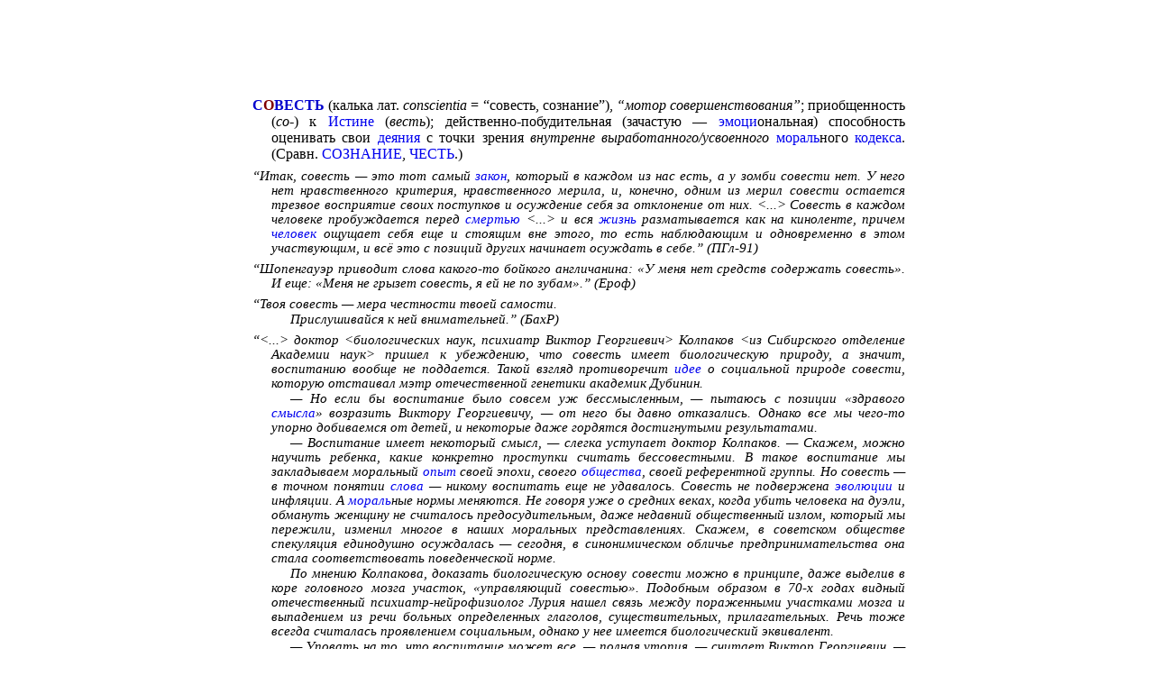

--- FILE ---
content_type: text/html; charset=UTF-8
request_url: https://taoktagon.narod.ru/sovest.htm
body_size: 4203
content:

	<script type="text/javascript">new Image().src = "//counter.yadro.ru/hit;narodadst1?r"+escape(document.referrer)+(screen&&";s"+screen.width+"*"+screen.height+"*"+(screen.colorDepth||screen.pixelDepth))+";u"+escape(document.URL)+";"+Date.now();</script>
	<script type="text/javascript">new Image().src = "//counter.yadro.ru/hit;narod_desktop_ad?r"+escape(document.referrer)+(screen&&";s"+screen.width+"*"+screen.height+"*"+(screen.colorDepth||screen.pixelDepth))+";u"+escape(document.URL)+";"+Date.now();</script><script type="text/javascript" src="//taoktagon.narod.ru/.s/src/jquery-3.3.1.min.js"></script><script type="text/javascript" src="//s255.ucoz.net/cgi/uutils.fcg?a=uSD&ca=2&ug=999&isp=0&r=0.613349039739735"></script>
<!DOCTYPE HTML PUBLIC "-//W3C//DTD HTML 4.0 Transitional//EN">
<html>
<head>
	
<meta name="author" content="Yuri Kanchukov / Юрий Канчуков">
<meta name="Description"
      content="ОКТАГОН. Категориально-понятийный словарь смыслов Школы Русской Йоги. Эзотерика.">
<meta name="Keywords"
      content="ОКТАГОН. Philosophy. Wisdom. Esoterics. Russian Yoga/Yoga. Философия. Мудрость. Эзотерика. Русская Йога/Йога. Словарь смыслов. Совесть.">
	<title>«ОКТАГОН»: Экзотерический словарь смыслов Школы Русской Йоги. СОВЕСТЬ.</title>
<META HTTP-EQUIV="CONTENT-STYLE-TYPE" CONTENT="TEXT/CSS"> 
<LINK REL=STYLESHEET TYPE=TEXT/CSS media=screen href=main.css>
</head>
<body>
<table width="720" align="center">
	<tr>
		<td>

<center><div id='__adsense' style='z-index:99999;'><script async src="//pagead2.googlesyndication.com/pagead/js/adsbygoogle.js"></script>
			<!-- HORTOP -->
			<ins class="adsbygoogle"
			style="display:inline-block;width:728px;height:90px"
			data-ad-client="ca-pub-8938856540511485"
			data-ad-slot="5660532754"></ins>
			<script>
			(adsbygoogle = window.adsbygoogle || []).push({});
			</script></div></center><p><font color=MediumBlue><b>С<font color="Maroon">О</font>ВЕСТЬ</b></font> (калька лат. <em>conscientia</em> = “совесть, сознание”), <em>“мотор совершенствования”</em>; приобщенность (<em>со-</em>) к <a href="istina.htm">Истине</a> (<em>весть</em>); действенно-побудительная (зачастую — <a href="emocii.htm">эмоци</a>ональная) способность оценивать свои <a href="deyanie.htm">деяния</a> с точки зрения <em>внутренне выработанного/усвоенного</em> <a href="moral.htm">мораль</a>ного <a href="kodeks.htm">кодекса</a>. (Сравн. <a href="soznanie.htm">СОЗНАНИЕ</a>, <a href="chest.htm">ЧЕСТЬ</a>.)</p>
<p class=cit0>“Итак, совесть — это тот самый <a href="zakon.htm">закон</a>, который в каждом из нас есть, а у зомби совести нет. У него нет нравственного критерия, нравственного мерила, и, конечно, одним из мерил совести остается трезвое восприятие своих поступков и осуждение себя за отклонение от них. &lt;...&gt; Совесть в каждом человеке пробуждается перед <a href="smert.htm">смертью</a> &lt;...&gt; и вся <a href="zhizn.htm">жизнь</a> разматывается как на киноленте, причем <a href="chelovek.htm">человек</a> ощущает себя еще и стоящим вне этого, то есть наблюдающим и одновременно в этом участвующим, и всё это с позиций других начинает осуждать в себе.” (ПГл-91)</p>
<p class=cit0>“Шопенгауэр приводит слова какого-то бойкого англичанина: «У меня нет средств содержать совесть». И еще: «Меня не грызет совесть, я ей не по зубам».” (Ероф)</p>
<p class=cit0>“Твоя совесть — мера честности твоей самости. </p>
<p class=cit1>Прислушивайся к ней внимательней.” (БахР)</p>
<p class=cit0>“&lt;...&gt; доктор &lt;биологических наук, психиатр Виктор Георгиевич&gt; Колпаков &lt;из Сибирского отделение Академии наук&gt; пришел к убеждению, что совесть имеет биологическую природу, а значит, воспитанию вообще не поддается. Такой взгляд противоречит <a href="ideya.htm">идее</a> о социальной природе совести, которую отстаивал мэтр отечественной генетики академик Дубинин.</p>
<p class=cit1>— Но если бы воспитание было совсем уж бессмысленным, — пытаюсь с позиции «здравого <a href="smysl.htm">смысла</a>» возразить Виктору Георгиевичу, — от него бы давно отказались. Однако все мы чего-то упорно добиваемся от детей, и некоторые даже гордятся достигнутыми результатами.</p>
<p class=cit1>— Воспитание имеет некоторый смысл, — слегка уступает доктор Колпаков. — Скажем, можно научить ребенка, какие конкретно проступки считать бессовестными. В такое воспитание мы закладываем моральный <a href="opyt.htm">опыт</a> своей эпохи, своего <a href="socium.htm">общества</a>, своей референтной группы. Но совесть — в точном понятии <a href="slovo.htm">слова</a> — никому воспитать еще не удавалось. Совесть не подвержена <a href="evolyuci.htm">эволюции</a> и инфляции. А <a href="moral.htm">мораль</a>ные нормы меняются. Не говоря уже о средних веках, когда убить человека на дуэли, обмануть женщину не считалось предосудительным, даже недавний общественный излом, который мы пережили, изменил многое в наших моральных представлениях. Скажем, в советском обществе спекуляция единодушно осуждалась — сегодня, в синонимическом обличье предпринимательства она стала соответствовать поведенческой норме.</p>
<p class=cit1>По мнению Колпакова, доказать биологическую основу совести можно в принципе, даже выделив в коре головного мозга участок, «управляющий совестью». Подобным образом в 70-х годах видный отечественный психиатр-нейрофизиолог Лурия нашел связь между пораженными участками мозга и выпадением из речи больных определенных глаголов, существительных, прилагательных. Речь тоже всегда считалась проявлением социальным, однако у нее имеется биологический эквивалент.</p>
<p class=cit1>— Уповать на то, что воспитание может все, — полная утопия, — считает Виктор Георгиевич. — Лично я убежден, что воспитывать детей в школьном возрасте уже бесполезно. Может быть, в определенные периоды раннего развития (первые дни жизни?) какое-то воздействие (фармакологическое, но пока неясно, какое именно) и способно вызвать стойкий воспитательный эффект. Но к нему <a href="nauka.htm">наука</a> даже еще и не подступалась. А воспитание личным примером — совершенно бессмысленно!</p>
<p class=cit1>Вот доказательство. Один из мифов воспитания: отец воспитывает в сыне мужское начало. На самом деле обследованные с помощью личностных тестов семьи рисуют обратную картину: где отцы женственные — сыновья мужественные, и наоборот. Так называемый здравый смысл в педагогике ровно ничего не значит. Воспитание в будущем должно иметь значение, но вот что это такое, пока абсолютно непонятно.” (КашС)</p><script type="text/javascript" src="https://apis.google.com/js/plusone.js"></script><g:plusone></g:plusone>
		</td>
	</tr>
</table>
<div><center>Реклама<br><br>
<!--taoktagon--> <!--check code--><!--/taoktagon--></center></div><div id='__adsense' style='position:absolute;left:2%;z-index:99999;top:150px;'>
<script type="text/javascript"
>
</script></div></body>
</html>


--- FILE ---
content_type: text/html; charset=utf-8
request_url: https://accounts.google.com/o/oauth2/postmessageRelay?parent=https%3A%2F%2Ftaoktagon.narod.ru&jsh=m%3B%2F_%2Fscs%2Fabc-static%2F_%2Fjs%2Fk%3Dgapi.lb.en.OE6tiwO4KJo.O%2Fd%3D1%2Frs%3DAHpOoo_Itz6IAL6GO-n8kgAepm47TBsg1Q%2Fm%3D__features__
body_size: 162
content:
<!DOCTYPE html><html><head><title></title><meta http-equiv="content-type" content="text/html; charset=utf-8"><meta http-equiv="X-UA-Compatible" content="IE=edge"><meta name="viewport" content="width=device-width, initial-scale=1, minimum-scale=1, maximum-scale=1, user-scalable=0"><script src='https://ssl.gstatic.com/accounts/o/2580342461-postmessagerelay.js' nonce="GqYFB_D823AuPhdfkyv9cQ"></script></head><body><script type="text/javascript" src="https://apis.google.com/js/rpc:shindig_random.js?onload=init" nonce="GqYFB_D823AuPhdfkyv9cQ"></script></body></html>

--- FILE ---
content_type: text/html; charset=utf-8
request_url: https://www.google.com/recaptcha/api2/aframe
body_size: 269
content:
<!DOCTYPE HTML><html><head><meta http-equiv="content-type" content="text/html; charset=UTF-8"></head><body><script nonce="NNuZa5wBdY7WW12-NVG2jQ">/** Anti-fraud and anti-abuse applications only. See google.com/recaptcha */ try{var clients={'sodar':'https://pagead2.googlesyndication.com/pagead/sodar?'};window.addEventListener("message",function(a){try{if(a.source===window.parent){var b=JSON.parse(a.data);var c=clients[b['id']];if(c){var d=document.createElement('img');d.src=c+b['params']+'&rc='+(localStorage.getItem("rc::a")?sessionStorage.getItem("rc::b"):"");window.document.body.appendChild(d);sessionStorage.setItem("rc::e",parseInt(sessionStorage.getItem("rc::e")||0)+1);localStorage.setItem("rc::h",'1768480356838');}}}catch(b){}});window.parent.postMessage("_grecaptcha_ready", "*");}catch(b){}</script></body></html>

--- FILE ---
content_type: text/css
request_url: https://taoktagon.narod.ru/main.css
body_size: 725
content:
A:link{text-decoration:none; margin-left:0%; margin-right:0%;}
A:visited{text-decoration:none}

P{
   font-family:times;
   margin-top:7px; margin-bottom:1px;
   margin-left:25;
   text-indent:-3%;
   text-align:justify;
   line-height:115%;}

.p1{margin-left:30; text-indent:-20;}
.p2{margin-left:25; margin-top:3px; text-indent:5%;}
.let{margin-top:1px; margin-left:0; text-indent:0;}
.let1{margin-top:7px; margin-left:0; text-indent:0;}
.sec{text-indent:0;}
.sec1{text-indent:1%;}
.sec0{margin-top:10px; text-indent:0;}

.cit1{text-indent:3%; margin-top:0px; font-style:italic; font-size:11pt;}

.txt{margin-top:7px; margin-left:0; text-indent:5%; text-align:justify; line-height:110%;}
.txt1{margin-top:1px; margin-left:0; text-indent:5%; text-align:justify; line-height:100%;}
.txtc{margin-top:1px; margin-left:0; margin-top:11px; text-indent:0; text-align:center; line-height:100%;}
.txtc1{margin-top:1px; margin-left:0; margin-top:3px; text-indent:0; text-align:center; line-height:100%;}

.rgs{font-family:times; margin-top:1px; margin-bottom:4px; margin-left:0; text-indent:0; font-size:10pt; line-height:100%;}

.cit00{text-indent:3%; margin-top:5px; margin-left:0; margin-right:0; font-size:11pt; line-height:120%;}
.cit0{text-indent:-3%; font-style:italic; font-size:11pt;}
.cit000{text-indent:-3%; margin-top:10px; font-style:italic; font-size:11pt;}
.cit01{text-indent:0%; font-style:italic; font-size:11pt;}
.cit02{text-indent:0%; margin-top:0px; font-style:italic; font-size:11pt;}
.cit1{text-indent:3%; margin-top:0px; font-style:italic; font-size:11pt;}
.cit10{text-indent:3%; margin-top:7px; font-style:italic; font-size:11pt;}
.cit111{text-indent:3%; margin-left:0; margin-top:7px; font-style:italic; font-size:11pt; line-height:115%;}
.cit11{text-indent:3%; font-style:italic; font-size:11pt;}

.cit20{text-indent:3%; font-style:italic; margin-top:7px; margin-left:45; margin-right:25;}
.cit21{text-indent:3%; font-style:italic; margin-top:0px; margin-left:45; margin-right:25;}


.reg{text-indent:4%; margin-top:1px;}
.reg01{text-indent:4%; margin-top:7px;}
.reg11{text-indent:6%; margin-top:1px;}
.regi{text-indent:5%; margin-top:1px; font-style:italic;}
.regi0{text-indent:5%; margin-top:7px; font-style:italic;}
.reg00{text-indent:20; margin-top:7px; margin-left:77;}
.reg0{text-indent:20; margin-top:1px; margin-left:77; text-align:left;}
.reg1{text-indent:-21; margin-top:1px; margin-left:77;}
.reg10{text-indent:-21; margin-top:7px; margin-left:77;}

.stih{margin-left:32%; font-style:italic; font-size:11pt;}
.stih30{margin-left:32%; margin-top:0px; font-style:italic; font-size:11pt;}

.stihc{font-style:italic; margin-top:7px; text-align:center; font-size:11pt;}
.stihc1{font-style:italic; margin-top:0px; text-align:center; font-size:11pt;}
.stihc10{font-style:italic; margin-top:7px; text-align:center; font-size:11pt;}
.stihs{margin-left:25%; margin-top:0px; font-style:italic; font-size:11pt;}
.stih0s{margin-left:25%; margin-top:7px; font-style:italic; font-size:11pt;}

.stih0{margin-left:35%; margin-top:0px; font-style:italic; font-size:11pt;}
.stih00{margin-left:35%; margin-top:7px; font-style:italic; font-size:11pt;}
.stih01{margin-left:39%; margin-top:0px; font-style:italic; font-size:11pt;}
.stih10{margin-left:39%; margin-top:7px; font-style:italic; font-size:11pt;}
.stih1{margin-left:39%; margin-top:0px; font-style:italic; font-size:11pt;}
.stih11{margin-left:45%; margin-top:0px; font-style:italic; font-size:11pt;}
.stih2{margin-left:33%; margin-top:0px; font-style:italic; font-size:11pt;}
.stih20{margin-left:33%; margin-top:10px; font-style:italic; font-size:11pt;}
.stih21{margin-left:50%; margin-top:5px; font-style:italic; font-size:11pt;}
.stih22{margin-left:50%; margin-top:0px; font-style:italic; font-size:11pt;}

.stihl{margin-left:12%; font-style:italic; font-size:11pt;}
.stihl0{margin-left:12%; margin-top:0px; font-style:italic; font-size:11pt;}
.stihl01{margin-left:15%; margin-top:0px; font-style:italic; font-size:11pt;}
.stihl010{margin-left:15%; margin-top:10px; font-style:italic; font-size:11pt;}

.span{font-family:Sanskrit  Roman; margin-top:1px; margin-bottom:1px; margin-left:0; text-indent:0; text-align:center;}